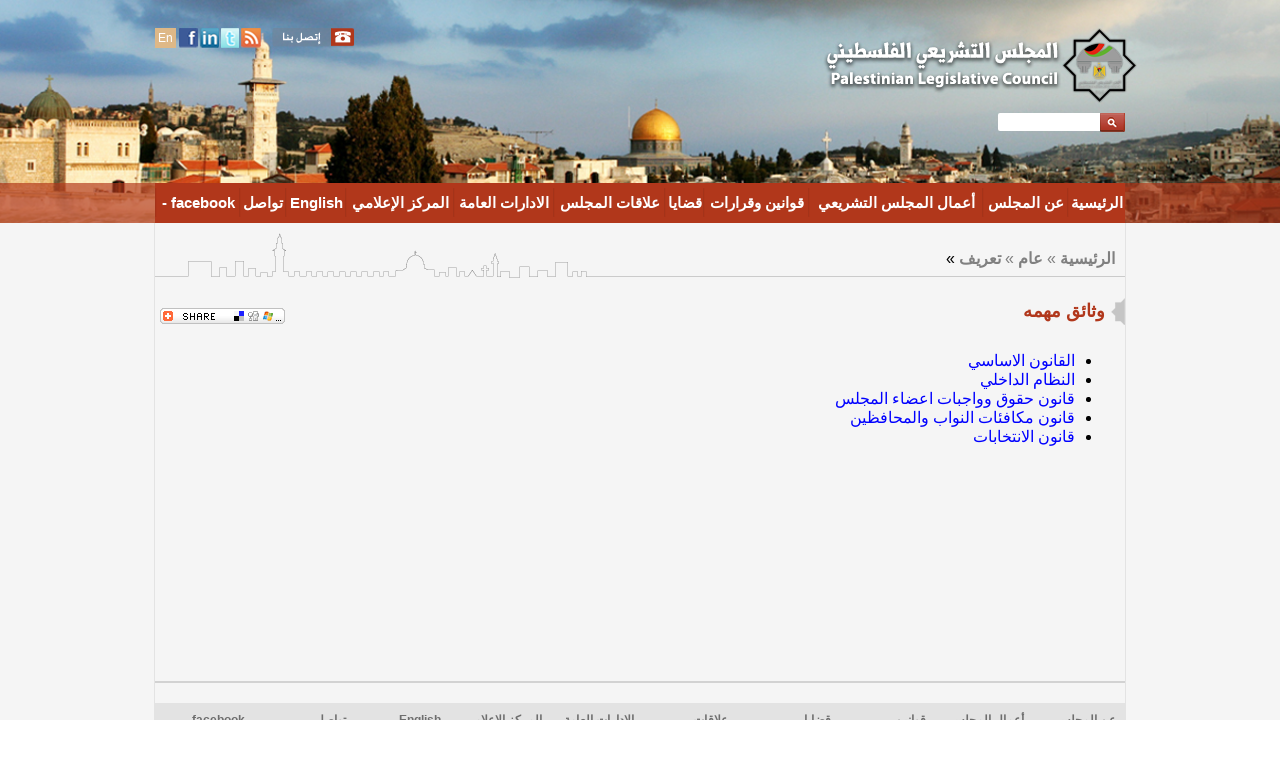

--- FILE ---
content_type: text/html; charset=utf-8
request_url: http://pal-plc.org/plc/ar_page.aspx?id=Y6WqQ6a213192672aY6WqQ6
body_size: 10653
content:


<!DOCTYPE html PUBLIC "-//W3C//DTD XHTML 1.0 Transitional//EN" "http://www.w3.org/TR/xhtml1/DTD/xhtml1-transitional.dtd">



<html xmlns="http://www.w3.org/1999/xhtml">
<head><link rel="stylesheet" type="text/css" href="css/fancy-arabic-font.css" /><link rel="Stylesheet" href="css/astyle.css" type="text/css" /><link rel="SHORTCUT ICON" href="images/favorite.ico" /><link rel="stylesheet" href="css/slider.css" />
	<script type="text/javascript" src="http://ajax.googleapis.com/ajax/libs/jquery/1.3/jquery.min.js"></script>
	<script type="text/javascript" src="js/jquery.featureList-1.0.0.js"></script>
	<script language="javascript" type="text/javascript">
		$(document).ready(function() {

			$.featureList(
				$("#tabs li a"),
				$("#output li"), {
					start_item	:	1
				}
			);
		});
	</script>
	<script language="javascript" type="text/javascript">
	    $(window).load(function() {
	        $('#tab1').removeClass('tab').addClass('a_tab');
	        $('#tab1__').show();

	        $('#tab5').removeClass('tab1').addClass('a_tab1');
	        $('#tab5__').show();
	    });
	</script>
	<script language="javascript" type="text/javascript">
	    $(document).ready(function() {
	        $(".tab").click(function() {
	            $('.a_tab').removeClass('a_tab').addClass('tab');
	            $("#tab1").css('z-index', 4);
	            $("#tab2").css('z-index', 3);
	            $("#tab3").css('z-index', 2);
	            $("#tab4").css('z-index', 1);
	            
	            $(this).css('z-index', 3000);
	            $(this).removeClass('tab').addClass('a_tab');
	            $(".div_").hide();
	            $("#" + this.id + "__").show();
	        });
	    });
	</script>
	<script language="javascript" type="text/javascript">
	    $(document).ready(function() {
	        $(".tab1").click(function() {
	            $('.a_tab1').removeClass('a_tab1').addClass('tab1');
	            $("#tab5").css('z-index', 4);
	            $("#tab6").css('z-index', 3);
	            $("#tab7").css('z-index', 2);
	            $("#tab8").css('z-index', 1);
	            
	            $(this).css('z-index', 3000);
	            $(this).removeClass('tab1').addClass('a_tab1');
	            $(".div__").hide();
	            $("#" + this.id + "__").show();
	        });
	    });
	</script>
	
	<script language="javascript" type="text/javascript">
	    $(document).ready(function() {
	        $(".menu_td").hover(
	        function() {
	        $("#_" + this.id).show();
	        }, function() {
	            $("#_" + this.id).hide();
	        });
	    });
	</script>
	
	<script language="javascript" type="text/javascript">
	    $(document).ready(function() {
	        $(".menu_td_td").hover(
	        function() {
	            $("#_" + this.id).show();
	        }, function() {
	            $("#_" + this.id).hide();
	        });
	    });
	</script>
	
	<script language="javascript" type="text/javascript">
	    $(document).ready(function() {
	        $(".menu_td_td_td").hover(
	        function() {
	            $("#__" + this.id).show();
	        }, function() {
	            $("#__" + this.id).hide();
	        });
	    });
	</script>
    
    <title>وثائق مهمه</title>
    <script language="javascript" type="text/javascript">
        $(document).ready(function() {
            $('.paging li').click(function() {
                $(".paging_div").hide();
                $("#d" + this.id).show();
                $('.paging li').css('background', '#ddd');
                $('.paging li').css('color', '#000');
                $(this).css('background', '#b1371b');
                $(this).css('color', '#fff');
            });
        });
</script>
<title>

</title></head>
<body style="direction:rtl;">
<form method="post" action="./ar_page.aspx?id=Y6WqQ6a213192672aY6WqQ6" id="form1">
<div class="aspNetHidden">
<input type="hidden" name="__VIEWSTATE" id="__VIEWSTATE" value="/wEPDwULLTE5MDk2NzQzMzBkGAEFHl9fQ29udHJvbHNSZXF1aXJlUG9zdEJhY2tLZXlfXxYBBRJjdGwwMCRJbWFnZUJ1dHRvbjEB9P1rLPYRkvRmZBVIReK36TCfUkH/cwM83vvO3/uR6A==" />
</div>

<div class="aspNetHidden">

	<input type="hidden" name="__VIEWSTATEGENERATOR" id="__VIEWSTATEGENERATOR" value="DE739883" />
	<input type="hidden" name="__EVENTVALIDATION" id="__EVENTVALIDATION" value="/wEdAANTtf2UkZ6dcrpnSMtThx72D4zZrxX92uOlyIx1SyGTQq9S5EB8MvMvEr2bCY19cFmbIzZ+/WI5Xj67wkyRRLUY817wEQIPzixCIakKgpYT6w==" />
</div>
<div style="width:100%;">
<table cellpadding="0" cellspacing="0" border="0" width="100%">

<!-- Top Side -->
    <tr><td style="height:223px" valign="top">
    <div style="position:relative;">
        <div style="position:absolute;width:100%;height:223px;z-index:-1;">
            <img src="images/top.jpg" alt="top" width="100%" height="223" />
        </div>
        <div  style="position:absolute;width:100%;height:223px;z-index:1;">
        <table cellpadding="0" cellspacing="0" border="0" width="100%">
        <tr><td align="center">
            <table cellpadding="0" cellspacing="0" border="0" width="100%" style="height: 223px;">
            <!-- Top 1-->
                <tr><td style="padding-top:19px;" align="center">
                <table cellpadding="0" cellspacing="0" width="970">
                <tr>
                
                <td align="right" width="50%">
                <div style="right:-12px;position:relative;">
                    <a href="index.aspx"><img src="images/logo.png"  border="0" alt="" align="right" /></a>
                </div>
                </td>
                <td align="left" width="50%" valign="top">
                    <table cellpadding="0" cellspacing="0" width="200">
                        <tr>
                        <td><a href="contact_us.aspx"><img src="images/cont.png" alt="" border="0" /></a></td>
                        <td align="left"><a href=""><img src="images/rss.png" alt="" border="0" /></a></td>
                        <td align="left"><a href=""><img src="images/t.png" alt="" border="0" /></a></td>
                        <td align="left"><a href=""><img src="images/in.png" alt="" border="0" /></a></td>
                        <td align="left"><a target="_blank" href="https://www.facebook.com/pal.plc/"><img src="images/f.png" alt="" border="0" /></a></td>
                        <td align="left"><a style="color: #fff;background: burlywood;padding: 3px;font-size: 12px;" href="english.aspx">En</a></td>
                        </tr>
                    </table>
                </td>
                </tr>
                </table>
                </td></tr>
            <!-- Logo -->
                <tr><td align="right" valign="top" style="height:70px;">
                    <div style="position:relative;width:970px;margin:0 auto;">
                    <table cellpadding="0" cellspacing="0" width="250">
                        <tr>
                        <td align="right">
                        <table cellpadding="0" cellspacing="0">
                        <tr>
                        <td valign="top">
                            <input type="image" name="ctl00$ImageButton1" id="ImageButton1" src="images/search.png" />
                        </td>
                        <td valign="top">
                            <input name="ctl00$search" type="text" id="search" class="search" />
                        </td>
                        </tr>
                        </table>
                        </td>
                        </tr>
                    </table>
                    </div>
                </td></tr>
            <!-- Main Menu -->
                <tr><td valign="bottom" style="background:url('images/bk.png');height:40px;">
                <div style="background:#b1371b;height:40px;width:970px;margin:0 auto;" >
                <table cellpadding="0" cellspacing="0" border="0" width="100%" height="40" class="menu">
                    <tr>                                         
                        <td id='menu_1' class='menu_td'><a href='index.aspx'>الرئيسية</a></td><td width='1'><img src='images/split.png' alt='' /></td><td id='menu_13' class='menu_td'><div style='position:relative;top: 29px;float:right;z-index: 99;width:100%;display:none;' id='_menu_13'><div style='position:absolute;min-width: 100%;background:#f6f6f6;z-index: 99;border:1px solid #e3e3e3;border-top:0px;'><table cellpadding='0' cellspacing='0' border='0' width='100%' class='menu_a'><tr><td id='menu_118' class='menu_td_td' nowrap=''><div style='position:relative;top: -6px;z-index: 99;display:none;width: 0px;float: left;left:-2px' id='_menu_118'><div style='position:absolute;background:#f6f6f6;z-index: 99;border:1px solid #e3e3e3;border-top:0px;'><table cellpadding='0' cellspacing='0' border='0' width='100%' class='menu_a' ><tr><td id='menu_19' class='menu_td_td_td' nowrap=''><a href='#'>تاريخ </a><div style='position:relative;top: -6px;z-index: 99;display:none;width: 0px;float: left;left:-2px' id='__menu_19'><div style='position:absolute;background:#f6f6f6;z-index: 99;border:1px solid #e3e3e3;border-top:0px;'><table cellpadding='0' cellspacing='0' border='0' width='100%' class='menu_b' ><tr><td nowrap=''><a href='ar_page.aspx?id=YhFJf5a61863945aYhFJf5'> قبل 1996</a></td></tr><tr><td nowrap=''><a href='ar_page.aspx?id=w2GChUa140859444aw2GChU'>المجلس الثاني </a></td></tr><tr><td nowrap=''><a href='ar_page.aspx?id=oTDukEa141811197aoTDukE'>المجلس الاول </a></td></tr></table></div></div></td></tr><tr><td id='menu_15' class='menu_td_td_td' nowrap=''><a href='#'>المجلس في ارقام (بيانات)</a><div style='position:relative;top: -6px;z-index: 99;display:none;width: 0px;float: left;left:-2px' id='__menu_15'><div style='position:absolute;background:#f6f6f6;z-index: 99;border:1px solid #e3e3e3;border-top:0px;'><table cellpadding='0' cellspacing='0' border='0' width='100%' class='menu_b' ><tr><td nowrap=''><a href='ar_page.aspx?id=2MDmWha150376974a2MDmWh'>الأعضاء</a></td></tr><tr><td nowrap=''><a href='ar_page.aspx?id=LwcPTda151328727aLwcPTd'>الكتل البرلمانية</a></td></tr><tr><td nowrap=''><a href='ar_page.aspx?id=Kwekusa152280480aKwekus'>التمثيل البرلماني وفق النوع الاجتماعي   </a></td></tr></table></div></div></td></tr><tr><td id='menu_18' class='menu_td_td_td' nowrap=''><a href='#'>وثائق مهمه</a><div style='position:relative;top: -6px;z-index: 99;display:none;width: 0px;float: left;left:-2px' id='__menu_18'><div style='position:absolute;background:#f6f6f6;z-index: 99;border:1px solid #e3e3e3;border-top:0px;'><table cellpadding='0' cellspacing='0' border='0' width='100%' class='menu_b' ><tr><td nowrap=''><a href='ar_page.aspx?id=LL7Jgea96127053aLL7Jge'>القانون الأساسي</a></td></tr><tr><td nowrap=''><a href='ar_page.aspx?id=5Eesv0a97078806a5Eesv0'>النظام الداخلي </a></td></tr><tr><td nowrap=''><a href='userfilesfile%D9%82%D8%A7%D9%86%D9%88%D9%86%20%D9%88%D8%A7%D8%AC%D8%A8%D8%A7%D8%AA%20%D9%88%D8%AD%D9%82%D9%88%D9%82%20%D8%A7%D8%B9%D8%B6%D8%A7%D8%A1%20%D8%A7%D9%84%D9%85%D8%AC%D9%84%D8%B3%20%D8%A7%D9%84%D8%AA%D8%B4%D8%B1%D9%8A%D8%B9%D9%8A%20%D8%B1%D9%82%D9%85%2010%20%D9%84%D8%B3%D9%86%D8%A9%202004%D9%85.pdf'>قانون حقوق و واجبات أعضاء المجلس</a></td></tr><tr><td nowrap=''><a href='userfilesfile%D9%82%D8%A7%D9%86%D9%88%D9%86%20%D9%85%D9%83%D8%A7%D9%81%D8%A7%D8%AA%20%D8%B1%D9%88%D8%A7%D8%AA%D8%A8%20%D8%A7%D8%B9%D8%B6%D8%A7%D8%A1%20%D8%A7%D9%84%D9%85%D8%AC%D9%84%D8%B3%20%D8%A7%D9%84%D8%AA%D8%B4%D8%B1%D9%8A%D8%B9%D9%8A%20%D9%88%D8%A7%D8%B9%D8%B6%D8%A7%D8%A1%20%D8%A7%D9%84%D8%AD%D9%83%D9%88%D9%85%D8%A9%20%D9%88%D8%A7%D9%84%D9%85.pdf'>قانون مكافات النواب والمحافظين </a></td></tr><tr><td nowrap=''><a href='userfilesfile%D9%82%D8%B1%D8%A7%D8%B1%20%D8%A8%D9%82%D8%A7%D9%86%D9%88%D9%86%20%D8%B1%D9%82%D9%85%201%20%D9%84%D8%B3%D9%86%D8%A9%202007%D9%85.pdf'>قانون الانتخابات</a></td></tr></table></div></div></td></tr><tr><td id='menu_97' class='menu_td_td_td' nowrap=''><a href='#'> الية عمل المجلس</a><div style='position:relative;top: -6px;z-index: 99;display:none;width: 0px;float: left;left:-2px' id='__menu_97'><div style='position:absolute;background:#f6f6f6;z-index: 99;border:1px solid #e3e3e3;border-top:0px;'><table cellpadding='0' cellspacing='0' border='0' width='100%' class='menu_b' ><tr><td nowrap=''><a href='userfilesfilelejan.pdf'>ألية عمل اللجان</a></td></tr><tr><td nowrap=''><a href=''>النظام الانتخابي</a></td></tr><tr><td nowrap=''><a href='ar_page.aspx?id=zzvyD4a146569962azzvyD4'>اليه التشريع</a></td></tr></table></div></div></td></tr></table></div></div><a href='#'>تعريف</a></td></tr><tr><td id='menu_14' class='menu_td_td' nowrap=''><div style='position:relative;top: -6px;z-index: 99;display:none;width: 0px;float: left;left:-2px' id='_menu_14'><div style='position:absolute;background:#f6f6f6;z-index: 99;border:1px solid #e3e3e3;border-top:0px;'><table cellpadding='0' cellspacing='0' border='0' width='100%' class='menu_a' ><tr><td id='menu_119' class='menu_td_td_td' nowrap=''><a href='#'>البرلمانية</a><div style='position:relative;top: -6px;z-index: 99;display:none;width: 0px;float: left;left:-2px' id='__menu_119'><div style='position:absolute;background:#f6f6f6;z-index: 99;border:1px solid #e3e3e3;border-top:0px;'><table cellpadding='0' cellspacing='0' border='0' width='100%' class='menu_b' ><tr><td nowrap=''><a href='ar_page.aspx?id=3kKvjia11421036a3kKvji'> رئيس المجلس</a></td></tr><tr><td nowrap=''><a href='ar_page.aspx?id=EDSWOqa153232233aEDSWOq'>نواب الرئيس</a></td></tr><tr><td nowrap=''><a href='ar_page.aspx?id=kutjLCa154183986akutjLC'>أمين سر المجلس</a></td></tr><tr><td nowrap=''><a href='ar_page.aspx?id=YwjKNCa149425221aYwjKNC'>هيئة المكتب</a></td></tr><tr><td nowrap=''><a href='ar_page.aspx?id=OExZLva155135739aOExZLv'>لجنة شؤون المجلس</a></td></tr><tr><td nowrap=''><a href='ar_page.aspx?id=DrL8SUa95175300aDrL8SU'> اللجان </a></td></tr><tr><td nowrap=''><a href='ar_page.aspx?id=rnDED4a59960439arnDED4'>الاعضاء</a></td></tr><tr><td nowrap=''><a href='ar_page.aspx?id=5d9Hzea119920878a5d9Hze'>الجلسات</a></td></tr></table></div></div></td></tr><tr><td id='menu_17' class='menu_td_td_td' nowrap=''><a href='#'>الامانة العامه</a><div style='position:relative;top: -6px;z-index: 99;display:none;width: 0px;float: left;left:-2px' id='__menu_17'><div style='position:absolute;background:#f6f6f6;z-index: 99;border:1px solid #e3e3e3;border-top:0px;'><table cellpadding='0' cellspacing='0' border='0' width='100%' class='menu_b' ><tr><td nowrap=''><a href='#'>الهيكل التنظيمي </a></td></tr><tr><td nowrap=''><a href='ar_page.aspx?id=RpHTzna42828885aRpHTzn'>الامين العام</a></td></tr><tr><td nowrap=''><a href='ar_page.aspx?id=ugenD1a216047931augenD1'>مساعدي الأمين العام</a></td></tr><tr><td nowrap=''><a href='ar_page.aspx?id=CsExDna174170799aCsExDn'>الادارات العامة</a></td></tr><tr><td nowrap=''><a href='ar_page.aspx?id=7R7Uhxa207482154a7R7Uhx'>المكتبة</a></td></tr><tr><td nowrap=''><a href='ar_page.aspx?id=zduk2ta116113866azduk2t'>ديوان الشكاوي</a></td></tr><tr><td nowrap=''><a href='userfilesfilebalancing%20%202013.pdf'>موازنة المجلس </a></td></tr><tr><td nowrap=''><a href='ar_page.aspx?id=MpzN9La201771636aMpzN9L'>مدونة السلوك</a></td></tr></table></div></div></td></tr></table></div></div><a href='#'>بنية المجلس</a></td></tr></table></div></div><a href=''>عن المجلس </a></td><td width='1'><img src='images/split.png' alt='' /></td><td id='menu_2' class='menu_td'><div style='position:relative;top: 29px;float:right;z-index: 99;width:100%;display:none;' id='_menu_2'><div style='position:absolute;min-width: 100%;background:#f6f6f6;z-index: 99;border:1px solid #e3e3e3;border-top:0px;'><table cellpadding='0' cellspacing='0' border='0' width='100%' class='menu_a'><tr><td id='menu_125' class='menu_td_td' nowrap=''><div style='position:relative;top: -6px;z-index: 99;display:none;width: 0px;float: left;left:-2px' id='_menu_125'><div style='position:absolute;background:#f6f6f6;z-index: 99;border:1px solid #e3e3e3;border-top:0px;'><table cellpadding='0' cellspacing='0' border='0' width='100%' class='menu_a' ><tr><td id='menu_190' class='menu_td_td_td' nowrap=''><a href='ar_page.aspx?id=yLCe8Ha175122552ayLCe8H'>المجلس الثاني</a></td></tr><tr><td id='menu_191' class='menu_td_td_td' nowrap=''><a href='ar_page.aspx?id=sCSbeVa176074305asCSbeV'>المجلس الاول</a></td></tr></table></div></div><a href='#'>الجلسات</a></td></tr><tr><td id='menu_124' class='menu_td_td' nowrap=''><div style='position:relative;top: -6px;z-index: 99;display:none;width: 0px;float: left;left:-2px' id='_menu_124'><div style='position:absolute;background:#f6f6f6;z-index: 99;border:1px solid #e3e3e3;border-top:0px;'><table cellpadding='0' cellspacing='0' border='0' width='100%' class='menu_a' ><tr><td id='menu_128' class='menu_td_td_td' nowrap=''><a href='ar_page.aspx?id=3RtT5Ca62815698a3RtT5C'>تقارير</a></td></tr><tr><td id='menu_129' class='menu_td_td_td' nowrap=''><a href='ar_page.aspx?id=dVxDEba35214861adVxDEb'>اجتماعات</a></td></tr><tr><td id='menu_132' class='menu_td_td_td' nowrap=''><a href='ar_page.aspx?id=C0Xemva178929564aC0Xemv'>زيارات</a></td></tr><tr><td id='menu_133' class='menu_td_td_td' nowrap=''><a href='ar_page.aspx?id=3NUwWfa177977811a3NUwWf'>لجان تقصي الحقائق</a></td></tr><tr><td id='menu_134' class='menu_td_td_td' nowrap=''><a href='ar_page.aspx?id=i0fd0La179881317ai0fd0L'>جلسات استماع عامة</a></td></tr></table></div></div><a href='ar_page.aspx?id=QePFdPa34263108aQePFdP'>اللجان</a></td></tr><tr><td id='menu_211' class='menu_td_td' nowrap=''><a href='ar_page.aspx?id=NY3LVGa151328727aNY3LVG'>الكتل البرلمانية</a></td></tr><tr><td id='menu_181' class='menu_td_td' nowrap=''><div style='position:relative;top: -6px;z-index: 99;display:none;width: 0px;float: left;left:-2px' id='_menu_181'><div style='position:absolute;background:#f6f6f6;z-index: 99;border:1px solid #e3e3e3;border-top:0px;'><table cellpadding='0' cellspacing='0' border='0' width='100%' class='menu_a' ><tr><td id='menu_209' class='menu_td_td_td' nowrap=''><a href='ar_page.aspx?id=jhwWFUa177026058ajhwWFU'>مفدمه</a></td></tr><tr><td id='menu_196' class='menu_td_td_td' nowrap=''><a href='userfilesfile%D9%87%D9%8A%D8%A6%D8%A9%20%D9%85%D9%85%D8%AB%D9%84%D9%8A%20%D8%A7%D9%84%D9%83%D8%AA%D9%84%20%D9%88%D8%A7%D9%84%D9%82%D9%88%D8%A7%D8%A6%D9%85%20%D8%A7%D9%84%D8%A8%D8%B1%D9%84%D9%85%D8%A7%D9%86%D9%8A%D8%A9(1).pdf'>هيئة ممثلي الكتل و القوائم البرلمانية</a></td></tr><tr><td id='menu_195' class='menu_td_td_td' nowrap=''><a href='userfilesfile%D8%A7%D9%84%D8%AC%D9%84%D8%B3%D8%A7%D8%AA%D8%A7%D9%84%D8%A7%D8%AC%D8%AA%D9%85%D8%A7%D8%B9%20%D8%A7%D9%84%D8%AF%D9%88%D8%B1%D9%8A%20%D8%A7%D9%84%D8%B9%D8%A7%D9%85.pdf'>الاجتماع الدوري العام</a></td></tr><tr><td id='menu_194' class='menu_td_td_td' nowrap=''><a href='userfilesfile%D9%85%D8%AC%D9%85%D9%88%D8%B9%D8%A7%D8%AA%20%D8%A7%D9%84%D8%B9%D9%85%D9%84(1).pdf'>مجموعات العمل </a></td></tr></table></div></div><a href=''>أعمال المجلس بعد الانقسام</a></td></tr><tr><td id='menu_182' class='menu_td_td' nowrap=''><div style='position:relative;top: -6px;z-index: 99;display:none;width: 0px;float: left;left:-2px' id='_menu_182'><div style='position:absolute;background:#f6f6f6;z-index: 99;border:1px solid #e3e3e3;border-top:0px;'><table cellpadding='0' cellspacing='0' border='0' width='100%' class='menu_a' ><tr><td id='menu_192' class='menu_td_td_td' nowrap=''><a href='#'>دورات الموازنة العامة</a></td></tr><tr><td id='menu_193' class='menu_td_td_td' nowrap=''><a href='#'>الحساب الختامي</a></td></tr></table></div></div><a href=''>اقرار الموازنه العامه</a></td></tr><tr><td id='menu_183' class='menu_td_td' nowrap=''><div style='position:relative;top: -6px;z-index: 99;display:none;width: 0px;float: left;left:-2px' id='_menu_183'><div style='position:absolute;background:#f6f6f6;z-index: 99;border:1px solid #e3e3e3;border-top:0px;'><table cellpadding='0' cellspacing='0' border='0' width='100%' class='menu_a' ><tr><td id='menu_197' class='menu_td_td_td' nowrap=''><a href='ar_page.aspx?id=NmXskza181784823aNmXskz'>المجلس الثاني </a></td></tr><tr><td id='menu_198' class='menu_td_td_td' nowrap=''><a href='ar_page.aspx?id=1eVrMxa182736576a1eVrMx'>المجلس الاول</a></td></tr></table></div></div><a href=''>تقارير سنويه</a></td></tr></table></div></div><a href='#'>أعمال المجلس التشريعي</a></td><td width='1'><img src='images/split.png' alt='' /></td><td id='menu_3' class='menu_td'><div style='position:relative;top: 29px;float:right;z-index: 99;width:100%;display:none;' id='_menu_3'><div style='position:absolute;min-width: 100%;background:#f6f6f6;z-index: 99;border:1px solid #e3e3e3;border-top:0px;'><table cellpadding='0' cellspacing='0' border='0' width='100%' class='menu_a'><tr><td id='menu_26' class='menu_td_td' nowrap=''><a href='ar_page.aspx?id=VeGkJJa72333228aVeGkJJ'>القوانين المقرة</a></td></tr><tr><td id='menu_27' class='menu_td_td' nowrap=''><a href='ar_page.aspx?id=uK1uuca208433907auK1uuc'>مشاريع القوانين قيد الاجراء</a></td></tr><tr><td id='menu_184' class='menu_td_td' nowrap=''><a href='ar_page.aspx?id=HKPQS8a84706017aHKPQS8'>قرارات بقانون رئاسيه</a></td></tr><tr><td id='menu_28' class='menu_td_td' nowrap=''><a href='ar_page.aspx?id=XvnUSFa200819883aXvnUSF'>قرارات</a></td></tr></table></div></div><a href=''>قوانين وقرارات</a></td><td width='1'><img src='images/split.png' alt='' /></td><td id='menu_142' class='menu_td'><div style='position:relative;top: 29px;float:right;z-index: 99;width:100%;display:none;' id='_menu_142'><div style='position:absolute;min-width: 100%;background:#f6f6f6;z-index: 99;border:1px solid #e3e3e3;border-top:0px;'><table cellpadding='0' cellspacing='0' border='0' width='100%' class='menu_a'><tr><td id='menu_22' class='menu_td_td' nowrap=''><a href='ar_page.aspx?id=pqc7Mqa147521715apqc7Mq'>القدس</a></td></tr><tr><td id='menu_23' class='menu_td_td' nowrap=''><a href='ar_page.aspx?id=LnM47ta4758765aLnM47t'>الاجئين </a></td></tr><tr><td id='menu_24' class='menu_td_td' nowrap=''><a href='ar_page.aspx?id=wQ1W9va145618209awQ1W9v'>الاسرى</a></td></tr><tr><td id='menu_231' class='menu_td_td' nowrap=''><a href='ar_page.aspx?id=L9t39ia555823752aL9t39i'>الأراضي والاستيطان</a></td></tr></table></div></div><a href='#'>قضايا</a></td><td width='1'><img src='images/split.png' alt='' /></td><td id='menu_143' class='menu_td'><div style='position:relative;top: 29px;float:right;z-index: 99;width:100%;display:none;' id='_menu_143'><div style='position:absolute;min-width: 100%;background:#f6f6f6;z-index: 99;border:1px solid #e3e3e3;border-top:0px;'><table cellpadding='0' cellspacing='0' border='0' width='100%' class='menu_a'><tr><td id='menu_144' class='menu_td_td' nowrap=''><div style='position:relative;top: -6px;z-index: 99;display:none;width: 0px;float: left;left:-2px' id='_menu_144'><div style='position:absolute;background:#f6f6f6;z-index: 99;border:1px solid #e3e3e3;border-top:0px;'><table cellpadding='0' cellspacing='0' border='0' width='100%' class='menu_a' ><tr><td id='menu_80' class='menu_td_td_td' nowrap=''><a href='ar_page.aspx?id=qUgNSea187495341aqUgNSe'>علاقات ثنائية</a></td></tr><tr><td id='menu_44' class='menu_td_td_td' nowrap=''><a href='ar_page.aspx?id=bWi2yZa188447094abWi2yZ'>اتحادات برلمانية</a></td></tr><tr><td id='menu_47' class='menu_td_td_td' nowrap=''><a href='ar_page.aspx?id=zbgfY8a189398847azbgfY8'>وفود وزيارات</a></td></tr></table></div></div><a href='ar_page.aspx?id=QcgWqBa121824384aQcgWqB'>علاقات خارجية</a></td></tr><tr><td id='menu_145' class='menu_td_td' nowrap=''><div style='position:relative;top: -6px;z-index: 99;display:none;width: 0px;float: left;left:-2px' id='_menu_145'><div style='position:absolute;background:#f6f6f6;z-index: 99;border:1px solid #e3e3e3;border-top:0px;'><table cellpadding='0' cellspacing='0' border='0' width='100%' class='menu_a' ><tr><td id='menu_147' class='menu_td_td_td' nowrap=''><a href='ar_page.aspx?id=jM8Wqna190350600ajM8Wqn'>المؤسسات العامة</a></td></tr><tr><td id='menu_86' class='menu_td_td_td' nowrap=''><a href='ar_page.aspx?id=ohfSPMa191302353aohfSPM'> المجتمع المدني</a></td></tr><tr><td id='menu_148' class='menu_td_td_td' nowrap=''><a href='ar_page.aspx?id=CO9hOqa192254106aCO9hOq'>العلاقه مع الجمهور</a></td></tr></table></div></div><a href='#'>علاقات محلية</a></td></tr></table></div></div><a href='#'>علاقات المجلس</a></td><td width='1'><img src='images/split.png' alt='' /></td><td id='menu_213' class='menu_td'><a href='ar_page.aspx?id=yN5YvEa174170799ayN5YvE'>الادارات العامة</a></td><td width='1'><img src='images/split.png' alt='' /></td><td id='menu_216' class='menu_td'><div style='position:relative;top: 29px;float:right;z-index: 99;width:100%;display:none;' id='_menu_216'><div style='position:absolute;min-width: 100%;background:#f6f6f6;z-index: 99;border:1px solid #e3e3e3;border-top:0px;'><table cellpadding='0' cellspacing='0' border='0' width='100%' class='menu_a'><tr><td id='menu_217' class='menu_td_td' nowrap=''><a href='ar_category.aspx?id=WwMu63a951753aWwMu63'>اخبار</a></td></tr><tr><td id='menu_218' class='menu_td_td' nowrap=''><a href='ar_page.aspx?id=oONMwya330258291aoONMwy'>دائرة الاعلام</a></td></tr><tr><td id='menu_227' class='menu_td_td' nowrap=''><a href='ar_page.aspx?id=jtZhs1a197012871ajtZhs1'>اذونات للاعلاميين البرلمانيين</a></td></tr><tr><td id='menu_220' class='menu_td_td' nowrap=''><a href='ar_page.aspx?id=10fjffa194157612a10fjff'>صور</a></td></tr><tr><td id='menu_223' class='menu_td_td' nowrap=''><a href='video.aspx'>فيديو</a></td></tr><tr><td id='menu_226' class='menu_td_td' nowrap=''><a href='ar_page.aspx?id=yVXo0qa198916377ayVXo0q'>بيانات وتصريحات صحفية</a></td></tr><tr><td id='menu_222' class='menu_td_td' nowrap=''><a href='ar_page.aspx?id=ss2f6ja197964624ass2f6j'>اصدارات عربية واجنبية</a></td></tr></table></div></div><a href=''>المركز الإعلامي</a></td><td width='1'><img src='images/split.png' alt='' /></td><td id='menu_215' class='menu_td'><a href='english.aspx'>English</a></td><td width='1'><img src='images/split.png' alt='' /></td><td id='menu_151' class='menu_td'><div style='position:relative;top: 29px;float:right;z-index: 99;width:100%;display:none;' id='_menu_151'><div style='position:absolute;min-width: 100%;background:#f6f6f6;z-index: 99;border:1px solid #e3e3e3;border-top:0px;'><table cellpadding='0' cellspacing='0' border='0' width='100%' class='menu_a'><tr><td id='menu_152' class='menu_td_td' nowrap=''><a href='#'>عناوين المجلس</a></td></tr><tr><td id='menu_153' class='menu_td_td' nowrap=''><a href='ar_page.aspx?id=6RorBha374990682a6RorBh'>صفحات التواصل</a></td></tr><tr><td id='menu_154' class='menu_td_td' nowrap=''><a href='#'>قضايا قيد النقاش</a></td></tr><tr><td id='menu_187' class='menu_td_td' nowrap=''><a href=''>تفاعل معنا</a></td></tr><tr><td id='menu_30' class='menu_td_td' nowrap=''><div style='position:relative;top: -6px;z-index: 99;display:none;width: 0px;float: left;left:-2px' id='_menu_30'><div style='position:absolute;background:#f6f6f6;z-index: 99;border:1px solid #e3e3e3;border-top:0px;'><table cellpadding='0' cellspacing='0' border='0' width='100%' class='menu_a' ><tr><td id='menu_199' class='menu_td_td_td' nowrap=''><a href='#'>اسال رئيس المجلس</a></td></tr><tr><td id='menu_200' class='menu_td_td_td' nowrap=''><a href='#'>اسال PLCMPS</a></td></tr><tr><td id='menu_101' class='menu_td_td_td' nowrap=''><a href='#'>مبادارات ، التماسات واقتراحات</a></td></tr></table></div></div><a href='#'>إسأل</a></td></tr><tr><td id='menu_31' class='menu_td_td' nowrap=''><div style='position:relative;top: -6px;z-index: 99;display:none;width: 0px;float: left;left:-2px' id='_menu_31'><div style='position:absolute;background:#f6f6f6;z-index: 99;border:1px solid #e3e3e3;border-top:0px;'><table cellpadding='0' cellspacing='0' border='0' width='100%' class='menu_a' ><tr><td id='menu_102' class='menu_td_td_td' nowrap=''><a href='#'>عن المجلس التشريعي </a></td></tr><tr><td id='menu_104' class='menu_td_td_td' nowrap=''><a href='#'>مواعيد زيارات المجلس </a></td></tr><tr><td id='menu_107' class='menu_td_td_td' nowrap=''><a href='#'>اسئلة و اجوبه</a></td></tr><tr><td id='menu_208' class='menu_td_td_td' nowrap=''><a href='#'>اقتراح اليوم المفتوح</a></td></tr><tr><td id='menu_207' class='menu_td_td_td' nowrap=''><a href='#'>شباب و أطفال</a></td></tr></table></div></div><a href='#'>معلومات توعية </a></td></tr><tr><td id='menu_109' class='menu_td_td' nowrap=''><a href='#'>مكاتب </a></td></tr><tr><td id='menu_110' class='menu_td_td' nowrap=''><a href='#'>مصطلحات و مفاهيم</a></td></tr><tr><td id='menu_188' class='menu_td_td' nowrap=''><a href=''>أهم المراجع و المفاهيم</a></td></tr><tr><td id='menu_34' class='menu_td_td' nowrap=''><div style='position:relative;top: -6px;z-index: 99;display:none;width: 0px;float: left;left:-2px' id='_menu_34'><div style='position:absolute;background:#f6f6f6;z-index: 99;border:1px solid #e3e3e3;border-top:0px;'><table cellpadding='0' cellspacing='0' border='0' width='100%' class='menu_a' ><tr><td id='menu_202' class='menu_td_td_td' nowrap=''><a href='ar_page.aspx?id=nDsEgRa185591835anDsEgR'>فرص عمل حاليه</a></td></tr><tr><td id='menu_203' class='menu_td_td_td' nowrap=''><a href='ar_page.aspx?id=41HTeYa184640082a41HTeY'>تطوع</a></td></tr><tr><td id='menu_204' class='menu_td_td_td' nowrap=''><a href='ar_page.aspx?id=69HUJta183688329a69HUJt'>تدريب</a></td></tr></table></div></div><a href='#'>وظائف</a></td></tr></table></div></div><a href='ar_page.aspx?id=091mQUa374038929a091mQU'>تواصل</a></td><td width='1'><img src='images/split.png' alt='' /></td><td id='menu_230' class='menu_td'><a href='https://www.facebook.com/pal.plc/'>facebook - </a></td><td width='1'><img src='images/split.png' alt='' /></td>
                    </tr>
                </table>
                </div>
                </td></tr>
            </table>
        </td></tr>
        </table>
            
        </div>
    </div>   
    </td></tr>
<!-- End-Top -->

<!-- Content -->
    <tr><td align="center" style="background: #f5f5f5;">
    

<table cellpadding="0" cellspacing="0" border="0" width="970" style="border-right: 1px solid #e3e3e3;border-left: 1px solid #e3e3e3;">
<tr><td style="padding-top:10px;">
<table cellpadding="0" cellspacing="0" border="0" width="100%">


<tr><td style="background: url(images/borders.png) no-repeat;height:45px;padding-bottom: 10px;" valign="bottom">
<table cellspacing="0" cellpadding="0" border="0" style="position: relative;top: -10px;right: 10px;">
<tr valign="bottom"><td align="right" valign="bottom">
<a href="index.aspx" class="stext"> الرئيسية  </a> <font style="color:#808080;">&raquo;</font>
<a href="ar_category.aspx?id=yMimcva10469283ayMimcv" class="stext">عام</a>  <font style='color:#808080;'>&raquo;</font> <a href=" ar_page.aspx?id=yMimcva209385660ayMimcv" class="stext">تعريف</a> &raquo; 
</td></tr></table>
</td>
</tr>

<tr><td>

</td></tr>


<tr><td colspan="2" style="padding-top:10px;">
<table cellpadding="0"  cellspacing="0" border="0" width="970">
<tr>
<td width="20px"><img src="images/point.png" /></td>
<td><font class="title">وثائق مهمه</font></td>
<td width="100">
<div align="left" style="float:left;width:120px;padding-top:10px;padding-left:10px;" >
<a href="#" onmouseover="return addthis_open(this, '', '[URL]', '[TITLE]')" onmouseout="addthis_close()" onclick="return addthis_sendto()">
<img src="images/share.gif" width="125" height="16" alt="Bookmark and Share This Page" style="border:0"/></a>
<script type="text/javascript" src="scripts/share.js"></script>
</div>
</td>
</tr>
</table> 

<div class="text2" style="padding:10px;min-height: 300px;"><div><ul>
    <li><a href="/ar_page.aspx?id=tzrgkxa96127053atzrgkx"> القانون الاساسي</a></li>
    <li><a href="/ar_page.aspx?id=nOhhYxa97078806anOhhYx">النظام الداخلي</a></li>
    <li><a href="userfiles/file/%D9%82%D8%A7%D9%86%D9%88%D9%86%20%D9%88%D8%A7%D8%AC%D8%A8%D8%A7%D8%AA%20%D9%88%D8%AD%D9%82%D9%88%D9%82%20%D8%A7%D8%B9%D8%B6%D8%A7%D8%A1%20%D8%A7%D9%84%D9%85%D8%AC%D9%84%D8%B3%20%D8%A7%D9%84%D8%AA%D8%B4%D8%B1%D9%8A%D8%B9%D9%8A%20%D8%B1%D9%82%D9%85%2010%20%D9%84%D8%B3%D9%86%D8%A9%202004%D9%85.pdf" target="_blank">قانون حقوق وواجبات اعضاء المجلس</a></li>
    <li><a href="userfiles/file/%D9%82%D8%A7%D9%86%D9%88%D9%86%20%D9%85%D9%83%D8%A7%D9%81%D8%A7%D8%AA%20%D8%B1%D9%88%D8%A7%D8%AA%D8%A8%20%D8%A7%D8%B9%D8%B6%D8%A7%D8%A1%20%D8%A7%D9%84%D9%85%D8%AC%D9%84%D8%B3%20%D8%A7%D9%84%D8%AA%D8%B4%D8%B1%D9%8A%D8%B9%D9%8A%20%D9%88%D8%A7%D8%B9%D8%B6%D8%A7%D8%A1%20%D8%A7%D9%84%D8%AD%D9%83%D9%88%D9%85%D8%A9%20%D9%88%D8%A7%D9%84%D9%85.pdf" target="_blank">قانون مكافئات النواب والمحافظين</a></li>
    <li><a href="userfiles/file/%D9%82%D8%B1%D8%A7%D8%B1%20%D8%A8%D9%82%D8%A7%D9%86%D9%88%D9%86%20%D8%B1%D9%82%D9%85%201%20%D9%84%D8%B3%D9%86%D8%A9%202007%D9%85.pdf" target="_blank">قانون الانتخابات</a></li>
</ul></div></div>
<p></p>
</td></tr>


</table>

</td></tr>

<tr><td>
<div style="margin-top:20px;margin-bottom:20px;border:1px solid #d2d2d2"></div>
</td></tr>
</table>


    </td></tr>
<!-- End-Top -->

<!-- Footer -->
    <tr><td style="height:220px;background:#f5f5f5;">
    <table cellpadding="0" cellspacing="0" border="0" width="100%">
    <tr><td align="center" style="background: url('images/bottom_bk.png') bottom repeat-x;">
    <table cellpadding="0" cellspacing="0" border="0" style="background:#e3e3e3;height:170px;width:972px;">
    <tr><td class="footer" align="center" valign="top">
    <table cellpadding="0" cellspacing="0" border="0" width="100%">
    <tr>
        <td valign='top'><table cellpadding='0' cellspacing='0' border='0'><tr><td style='text-align:right;border-bottom:1px dotted #6e6e6e;height:20px;' valign='top' align='right'><a href='' style='font-size:12px;font-weight: bold;'>عن المجلس </a></td></tr><tr><td valign='top'><a href='#'>تعريف</a></td></tr><tr><td valign='top'><a href='#'>بنية المجلس</a></td></tr></table></td><td valign='top'><table cellpadding='0' cellspacing='0' border='0'><tr><td style='text-align:right;border-bottom:1px dotted #6e6e6e;height:20px;' valign='top' align='right'><a href='#' style='font-size:12px;font-weight: bold;'>أعمال المجلس التشريعي</a></td></tr><tr><td valign='top'><a href='#'>الجلسات</a></td></tr><tr><td valign='top'><a href='ar_page.aspx?id=QePFdPa34263108aQePFdP'>اللجان</a></td></tr><tr><td valign='top'><a href='ar_page.aspx?id=NY3LVGa151328727aNY3LVG'>الكتل البرلمانية</a></td></tr><tr><td valign='top'><a href=''>أعمال المجلس بعد الانقسام</a></td></tr><tr><td valign='top'><a href=''>اقرار الموازنه العامه</a></td></tr><tr><td valign='top'><a href=''>تقارير سنويه</a></td></tr></table></td><td valign='top'><table cellpadding='0' cellspacing='0' border='0'><tr><td style='text-align:right;border-bottom:1px dotted #6e6e6e;height:20px;' valign='top' align='right'><a href='' style='font-size:12px;font-weight: bold;'>قوانين وقرارات</a></td></tr><tr><td valign='top'><a href='ar_page.aspx?id=VeGkJJa72333228aVeGkJJ'>القوانين المقرة</a></td></tr><tr><td valign='top'><a href='ar_page.aspx?id=uK1uuca208433907auK1uuc'>مشاريع القوانين قيد الاجراء</a></td></tr><tr><td valign='top'><a href='ar_page.aspx?id=HKPQS8a84706017aHKPQS8'>قرارات بقانون رئاسيه</a></td></tr><tr><td valign='top'><a href='ar_page.aspx?id=XvnUSFa200819883aXvnUSF'>قرارات</a></td></tr></table></td><td valign='top'><table cellpadding='0' cellspacing='0' border='0'><tr><td style='text-align:right;border-bottom:1px dotted #6e6e6e;height:20px;' valign='top' align='right'><a href='#' style='font-size:12px;font-weight: bold;'>قضايا</a></td></tr><tr><td valign='top'><a href='ar_page.aspx?id=pqc7Mqa147521715apqc7Mq'>القدس</a></td></tr><tr><td valign='top'><a href='ar_page.aspx?id=LnM47ta4758765aLnM47t'>الاجئين </a></td></tr><tr><td valign='top'><a href='ar_page.aspx?id=wQ1W9va145618209awQ1W9v'>الاسرى</a></td></tr><tr><td valign='top'><a href='ar_page.aspx?id=L9t39ia555823752aL9t39i'>الأراضي والاستيطان</a></td></tr></table></td><td valign='top'><table cellpadding='0' cellspacing='0' border='0'><tr><td style='text-align:right;border-bottom:1px dotted #6e6e6e;height:20px;' valign='top' align='right'><a href='#' style='font-size:12px;font-weight: bold;'>علاقات المجلس</a></td></tr><tr><td valign='top'><a href='ar_page.aspx?id=QcgWqBa121824384aQcgWqB'>علاقات خارجية</a></td></tr><tr><td valign='top'><a href='#'>علاقات محلية</a></td></tr></table></td><td valign='top'><table cellpadding='0' cellspacing='0' border='0'><tr><td style='text-align:right;border-bottom:1px dotted #6e6e6e;height:20px;' valign='top' align='right'><a href='ar_page.aspx?id=yN5YvEa174170799ayN5YvE' style='font-size:12px;font-weight: bold;'>الادارات العامة</a></td></tr><tr><td></td></tr></table></td><td valign='top'><table cellpadding='0' cellspacing='0' border='0'><tr><td style='text-align:right;border-bottom:1px dotted #6e6e6e;height:20px;' valign='top' align='right'><a href='' style='font-size:12px;font-weight: bold;'>المركز الإعلامي</a></td></tr><tr><td valign='top'><a href='ar_category.aspx?id=WwMu63a951753aWwMu63'>اخبار</a></td></tr><tr><td valign='top'><a href='ar_page.aspx?id=oONMwya330258291aoONMwy'>دائرة الاعلام</a></td></tr><tr><td valign='top'><a href='ar_page.aspx?id=jtZhs1a197012871ajtZhs1'>اذونات للاعلاميين البرلمانيين</a></td></tr><tr><td valign='top'><a href='ar_page.aspx?id=10fjffa194157612a10fjff'>صور</a></td></tr><tr><td valign='top'><a href='video.aspx'>فيديو</a></td></tr><tr><td valign='top'><a href='ar_page.aspx?id=yVXo0qa198916377ayVXo0q'>بيانات وتصريحات صحفية</a></td></tr><tr><td valign='top'><a href='ar_page.aspx?id=ss2f6ja197964624ass2f6j'>اصدارات عربية واجنبية</a></td></tr></table></td><td valign='top'><table cellpadding='0' cellspacing='0' border='0'><tr><td style='text-align:right;border-bottom:1px dotted #6e6e6e;height:20px;' valign='top' align='right'><a href='english.aspx' style='font-size:12px;font-weight: bold;'>English</a></td></tr><tr><td></td></tr></table></td><td valign='top'><table cellpadding='0' cellspacing='0' border='0'><tr><td style='text-align:right;border-bottom:1px dotted #6e6e6e;height:20px;' valign='top' align='right'><a href='ar_page.aspx?id=091mQUa374038929a091mQU' style='font-size:12px;font-weight: bold;'>تواصل</a></td></tr><tr><td valign='top'><a href='#'>عناوين المجلس</a></td></tr><tr><td valign='top'><a href='ar_page.aspx?id=6RorBha374990682a6RorBh'>صفحات التواصل</a></td></tr><tr><td valign='top'><a href='#'>قضايا قيد النقاش</a></td></tr><tr><td valign='top'><a href=''>تفاعل معنا</a></td></tr><tr><td valign='top'><a href='#'>إسأل</a></td></tr><tr><td valign='top'><a href='#'>معلومات توعية </a></td></tr><tr><td valign='top'><a href='#'>مكاتب </a></td></tr><tr><td valign='top'><a href='#'>مصطلحات و مفاهيم</a></td></tr><tr><td valign='top'><a href=''>أهم المراجع و المفاهيم</a></td></tr><tr><td valign='top'><a href='#'>وظائف</a></td></tr></table></td><td valign='top'><table cellpadding='0' cellspacing='0' border='0'><tr><td style='text-align:right;border-bottom:1px dotted #6e6e6e;height:20px;' valign='top' align='right'><a href='https://www.facebook.com/pal.plc/' style='font-size:12px;font-weight: bold;'>facebook - </a></td></tr><tr><td></td></tr></table></td>
    </tr>
    </table>
    </td></tr>
    </table>
    </td></tr>
    <tr><td style="background:#b1371b;height:55px;width:100%;" align="center">
    <table cellpadding="0" cellspacing="0" border="0" width="970">
    <tr>
    
    <td style="color:#fff;font-size:12px;">
    2025 جميع الحقوق مطبوعة لدى المجلس التشريعي الفلسطيني, رام الله - المصيون, هاتف :2984743 , www.pal-plc.org
    </td>
    <td align="left">
    <table>
    <tr>
    <td><a href="http://www.intertech.ps" target="_blank" style="color:#fff;font-size:12px;"><img src="images/intertech.png" alt="" title="تصميم شركة InterTech" border="0" /></a></td>
    </tr>
    </table>
    </td>
    </tr>
    </table>
    </td></tr>
    </table>
    </td></tr>
<!-- End-Top -->

</table>
</div>
</form>
</body>
</html>

--- FILE ---
content_type: text/css
request_url: http://pal-plc.org/plc/css/fancy-arabic-font.css
body_size: 302
content:
@font-face
{
font-family:"HelveticaNeue";src:url(" HelveticaNeue/HelveticaNeueW23forSKY-Reg.eot");
src:url(" HelveticaNeue/HelveticaNeueW23forSKY-Reg.eot?#iefix") format("embedded-opentype"),url(" HelveticaNeue/HelveticaNeueW23forSKY-Reg.woff") format("woff"),url(" HelveticaNeue/HelveticaNeueW23forSKY-Reg.ttf") format("truetype"),url(" HelveticaNeue/HelveticaNeueW23forSKY-Reg.svg#HelveticaNeueLTArabic55Roman") format("svg");
font-weight:normal;
font-style:normal;
}

--- FILE ---
content_type: text/css
request_url: http://pal-plc.org/plc/css/astyle.css
body_size: 1359
content:
body 
{
    border:0px;
    margin:0px;
    font-family:'arial';
    text-align:right;
}
.search
{
margin: 0px;
padding: 0px;
height: 18px;
width: 102px;
border: 0px;
border-radius: 2px;
border-top-right-radius: 0;
border-bottom-right-radius: 0;
}
a
{
    color:blue;
    text-decoration:none;
}
a:hover
{
    text-decoration:underline;
}
.head h3 a
{
    color:#d84422;
    text-align:right;
    font-size:19px;
}
.head a
{
    color:#696969;
    font-size:18px;
    text-decoration:none;
	font-family:traditional arabic;
	font-weight:bold;
	line-height:130%;
    text-align:right;
}
.sum
{
    color:#696969;
    font-size:18px;
    text-decoration:none;
	font-family:traditional arabic;
	font-weight:bold;
	line-height:130%;
    text-align:right;
}
.links{
color: #d84422;
text-align: right;
font-size: 15px;
font-weight:bold;
}
.box img
{
    padding:5px;
    padding-right: 0px;
}
.a_tab1
{
    background:url('../images/a_tab.png')  right center no-repeat;
    height:23px;
    width:115px;
    position:absolute;
    color:#fff;
    font-weight: bold;
    font-size: 14px;
    text-align:center;
    top:-29px;
    height:30px;
}

.a_tab
{
    background:url('../images/a_tab.png')  right center no-repeat;
    height:23px;
    width:115px;
    position:absolute;
    color:#fff;
    font-weight: bold;
    font-size: 14px;
    text-align:center;
    top:-29px;
    height:30px;
}
.tab
{
    background:url('../images/tab.png') right center no-repeat;
    height:23px;
    width:115px;
    position:absolute;
    color:#fff;
    cursor:pointer;
    font-weight: bold;
    font-size: 14px;
    text-align:center;
    top:-29px;
    height:30px;
}
.tab1
{
    background:url('../images/tab.png') right center no-repeat;
    height:23px;
    width:115px;
    position:absolute;
    color:#fff;
    cursor:pointer;
    font-weight: bold;
    font-size: 14px;
    text-align:center;
    top:-29px;
    height:30px;
}
.tab1 p
{
    padding:8px;
    padding-left: 18px;
    margin:0px;
}
.tab p
{
    padding:8px;
    padding-left: 18px;
    margin:0px;
}
.a_tab p
{
    padding:8px;
    padding-left: 18px;
    margin:0px;
}
.a_tab1 p
{
    padding:8px;
    padding-left: 18px;
    margin:0px;
}
span
{
    text-align:right
}
.footer h3
{
    color:#6e6e6e;
    font-size:15px;
    font-weight:normal;
}
.footer a
{
    color:#6e6e6e;
    font-size:12px;
    text-decoration:none;
    text-align:right;
}
.footer a:hover
{
    text-decoration:underline;
    text-align:right;
}
.footer td
{
    text-align:right;
    padding: 5px;
    width: 131px;
}
.menu
{
    text-align:center;
}
.menu a
{
    color:#fff;
    text-decoration:none;
    font-weight:bold;
    font-size:15px;
}
.menu a:hover
{
	color:#E2E2E2;
    text-decoration:none;
}
.menu_a a {
text-decoration: none;
color: #B1371B;
font-weight: bold;
font-family: times new roman;
font-size: 16px;
}
.menu_a a:hover{color:#B1371B;text-decoration:none;}
.menu_a td
{
    height:30px;
    border-top:1px solid #e3e3e3;
    text-align:right;
    padding-right:10px;
    padding-left: 10px;
}
.nextprev a
{
    
    text-decoration:none;
}
.nextprev 
{
    direction:ltr;
    border-color: #ececec;
}
.nextprev td,th
{
border-color: #ececec;
}
.paging
{
    list-style: none;
float: right;
padding: 0px;
margin: 0px;
padding-right: 10px;
}
.paging li
{
    cursor:pointer;
    float:right;
    padding:10px;
    background:#ddd;
}
.title
{
    color:#b1371b;
    font-weight:bold;
    font-size:18px;
}
.stext
{
    color:#808080;
    font-weight:bold;
    text-decoration:none;
}
.stext:hover
{
    text-decoration:underline;
}
.title2
{
    color: #b1371b;
    text-decoration:none;
    font-weight:bold;
}


/* Start Paging Style  */
.paging
{
    list-style:none;
}
.paging li
{
    cursor:pointer;
    float:right;
    padding:10px;
    background:#ddd;
}
.fx_td{
border-radius:5px;
-moz-border-radius:5px;
background-color:#E4E4E4;
font-family:verdana;
font-size:11px;
font-weight:bold;
color:#5D5D5D;
padding-right:3px;
padding-left:3px;
}
.pg_link{
font-family:tahoma;
font-size:11px;
font-weight:bold;
color:#5D5D5D;
text-decoration:none;
}

.pg_click{
font-family:tahoma;
font-size:11px;
font-weight:bold;
color:#FFFFFF;
text-decoration:none;
}
.pg_td {
border-radius: 5px;
-moz-border-radius: 5px;
background-color: #E4E4E4;
width: 20px;
height: 20px;
font-family: verdana;
font-size: 11px;
font-weight: bold;
color: #5D5D5D;
padding-right: 3px;
left: 3px;
}
/* End Paging Style  */

--- FILE ---
content_type: text/css
request_url: http://pal-plc.org/plc/css/slider.css
body_size: 789
content:
		h3 {
			margin: 0;
			text-align:right;
			padding: 0;
			font-size: 17px;
			text-transform: uppercase;
		}

		div#feature_list {
		text-align:right;
			width: 740px;
			height: 262px;
			overflow: hidden;
			position: relative;
			z-index:0;
		}

		div#feature_list ul {
		text-align:right;
			position: absolute;
			top: 0;
			list-style: none;	
			padding: 0;
			margin: 0;
		}

		ul#tabs {
		text-align:right;
			right: 0;
			z-index: 2;
			width: 324px;
		}

		ul#tabs li {
		text-align:right;
			font-size: 15px;
			font-family: arial;
			color:#6e6e6e;
		}
		
		ul#tabs li img {
		text-align:right;
			padding: 5px;
			border: none;
			float: left;
			margin: 10px 10px 0 0;
		}

		ul#tabs li a {
		text-align:right;
		background:  url('../images/feature-tab-current.png');
			color:#6e6e6e;
			text-decoration: none;	
			display: block;
			padding: 10px;
			height: 67.4px;
			outline: none;
		}
        #tabs li h3
        {
            padding:10px;
            padding-top:5px;
        }
		ul#tabs li a:hover {
		text-align:right;
			text-decoration: underline;
		}

		ul#tabs li a.current {
		text-align:right;
		background:  url('../images/feature-tab-current1.png');
		color:#d13e1d;
		}

		ul#tabs li a.current:hover {
		text-align:right;
			text-decoration: none;
			cursor: default;
		}

		
		ul#output {
		text-align:right;
			left: 0;
			width: 463px;
			height: 240px;
			position: relative;
		}

		ul#output li {
		text-align:right;
			position: absolute;
			width: 463px;
			height: 240px;
		}

		ul#output li a {
		text-align:right;
			position: absolute;
			bottom: 10px;
			left: 10px;
			padding: 8px 12px;
			text-decoration: none;
			font-size: 11px;
			color: #FFF;
			background: #000;
			-moz-border-radius: 5px;
		}
		
		ul#output li a:hover {
		text-align:right;
			background: #D33431;
		}

--- FILE ---
content_type: application/javascript
request_url: http://pal-plc.org/plc/scripts/share.js
body_size: 8073
content:
/* (c) 2008, 2009, 2010 Add This, LLC */
var addthis_conf={ver:200};function addthis_invoke(e,c,d,f){addthis_config.username=f||_ate.pub();addthis_share.url=(c||b.addthis_url);addthis_share.title=(d||b.addthis_title);var b=window,g=addthis_share.url.toLowerCase(),a=addthis_share.title.toLowerCase();if(g===""||g==="[url]"){addthis_share.url=location.href}if(a===""||a==="[title]"){addthis_share.title=document.title}_ate.as(e);return false};if(!window._ate){var _atd="www.addthis.com/",_atr="//s7.addthis.com/",_atn="//l.addthiscdn.com/",_euc=encodeURIComponent,_duc=decodeURIComponent,_atc={dr:0,ver:250,loc:0,enote:"",cwait:500,tamp:-1,xamp:0,camp:1,vamp:1,famp:0.02,pamp:0.2,damp:0.1,abf:!!window.addthis_do_ab};(function(){try{var F=window.location;if(F.protocol.indexOf("file")===0){_atr="http:"+_atr}if(F.hostname.indexOf("localhost")!=-1){_atc.loc=1}}catch(L){}var J=navigator.userAgent.toLowerCase(),M=document,t=window,H=M.location,O={win:/windows/.test(J),xp:/windows nt 5.1/.test(J)||/windows nt 5.2/.test(J),chr:/chrome/.test(J),iph:/iphone/.test(J),ipa:/ipad/.test(J),saf:/safari/.test(J),web:/webkit/.test(J),opr:/opera/.test(J),msi:(/msie/.test(J))&&!(/opera/.test(J)),ffx:/firefox/.test(J),ff2:/firefox\/2/.test(J),ie6:/msie 6.0/.test(J),ie7:/msie 7.0/.test(J),mod:-1},f={vst:[],rev:"77322",bro:O,show:1,dl:H,upm:!!t.postMessage&&(""+t.postMessage).toLowerCase().indexOf("[native code]")!==-1,camp:_atc.camp-Math.random(),xamp:_atc.xamp-Math.random(),vamp:_atc.vamp-Math.random(),pamp:_atc.pamp-Math.random(),afamp:_atc.afamp-Math.random(),ab:"-",seq:1,inst:1,wait:500,tmo:null,cvt:[],avt:null,sttm:new Date().getTime(),max:4294967295,sid:0,sub:!!window.at_sub,dbm:0,uid:null,spt:"static/r07/widget19.png",api:{},imgz:[],hash:window.location.hash};M.ce=M.createElement;M.gn=M.getElementsByTagName;window._ate=f;var u=function(r,p,q,d){if(!r){return q}if(r instanceof Array||(r.length&&(typeof r!=="function"))){for(var l=0,a=r.length,b=r[0];l<a;b=r[++l]){q=p.call(d||r,q,b,l,r)}}else{for(var e in r){q=p.call(d||r,q,r[e],e,r)}}return q},A=Array.prototype.slice,C=function(b){return A.apply(b,A.call(arguments,1))},B=function(a){return(""+a).replace(/(^\s+|\s+$)/g,"")},K=function(a,b){return u(C(arguments,1),function(e,d){return u(d,function(p,l,i){p[i]=l;return p},e)},a)},m=function(b,a){return u(b,function(i,e,d){d=B(d);if(d){i.push(_euc(d)+"="+_euc(B(e)))}return i},[]).join(a||"&")},j=function(b,a){return u((b||"").split(a||"&"),function(p,r){try{var l=r.split("="),i=B(_duc(l[0])),d=B(_duc(l.slice(1).join("=")));if(i){p[i]=d}}catch(q){}return p},{})},Q=function(){var a=C(arguments,0),d=a.shift(),b=a.shift();return function(){return d.apply(b,a.concat(C(arguments,0)))}},G=function(b,e,a,d){if(!e){return}if(we){e[(b?"detach":"attach")+"Event"]("on"+a,d)}else{e[(b?"remove":"add")+"EventListener"](a,d,false)}},k=function(d,a,b){G(0,d,a,b)},g=function(d,a,b){G(1,d,a,b)},c={reduce:u,slice:C,strip:B,extend:K,toKV:m,fromKV:j,bind:Q,listen:k,unlisten:g};f.util=c;K(f,c);(function(p,r,s){var i,R=p.util;function q(U,T,W,S,V){this.type=U;this.triggerType=T||U;this.target=W||S;this.triggerTarget=S||W;this.data=V||{}}R.extend(q.prototype,{constructor:q,bubbles:false,preventDefault:R.noop,stopPropagation:R.noop,clone:function(){return new this.constructor(this.type,this.triggerType,this.target,this.triggerTarget,R.extend({},this.data))}});function e(S,T){this.target=S;this.queues={};this.defaultEventType=T||q}function a(S){var T=this.queues;if(!T[S]){T[S]=[]}return T[S]}function l(S,T){this.getQueue(S).push(T)}function d(T,U){var V=this.getQueue(T),S=V.indexOf(U);if(S!==-1){V.splice(S,1)}}function b(S,W,V,U){var T=this;if(!U){setTimeout(function(){T.dispatchEvent(new T.defaultEventType(S,S,W,T.target,V))},10)}else{T.dispatchEvent(new T.defaultEventType(S,S,W,T.target,V))}}function w(T){for(var U=0,W=T.target,V=this.getQueue(T.type),S=V.length;U<S;U++){V[U].call(W,T.clone())}}R.extend(e.prototype,{constructor:e,getQueue:a,addEventListener:l,removeEventListener:d,dispatchEvent:w,fire:b});p.event={PolyEvent:q,EventDispatcher:e}})(f,f.api,f);f.ed=new f.event.EventDispatcher(f);var o={isBound:0,isReady:0,readyList:[],onReady:function(){if(!o.isReady){o.isReady=1;var a=o.readyList.concat(window.addthis_onload||[]);for(var b=0;b<a.length;b++){a[b].call(window)}o.readyList=[]}},addLoad:function(a){var b=t.onload;if(typeof t.onload!="function"){t.onload=a}else{t.onload=function(){if(b){b()}a()}}},bindReady:function(){if(x.isBound||_atc.xol){return}x.isBound=1;if(M.addEventListener&&!O.opr){M.addEventListener("DOMContentLoaded",x.onReady,false)}var a=window.addthis_product;if(a&&a.indexOf("f")>-1){x.onReady();return}if(O.msi&&window==top){(function(){if(x.isReady){return}try{M.documentElement.doScroll("left")}catch(d){setTimeout(arguments.callee,0);return}x.onReady()})()}if(O.opr){M.addEventListener("DOMContentLoaded",function(){if(x.isReady){return}for(var d=0;d<M.styleSheets.length;d++){if(M.styleSheets[d].disabled){setTimeout(arguments.callee,0);return}}x.onReady()},false)}if(O.saf){var b;(function(){if(x.isReady){return}if(M.readyState!="loaded"&&M.readyState!="complete"){setTimeout(arguments.callee,0);return}if(b===undefined){var d=M.gn("link");for(var e=0;e<d.length;e++){if(d[e].getAttribute("rel")=="stylesheet"){b++}}var l=M.gn("style");b+=l.length}if(M.styleSheets.length!=b){setTimeout(arguments.callee,0);return}x.onReady()})()}x.addLoad(x.onReady)},append:function(b,a){x.bindReady();if(x.isReady){b.call(window,[])}else{x.readyList.push(function(){return b.call(window,[])})}}},x=o,P=f;K(f,{plo:[],lad:function(a){f.plo.push(a)}});K(f,{pub:function(){return _euc((window.addthis_config||{}).username||window.addthis_pub||"")},igv:function(a,b){if(!t.addthis_share){t.addthis_share={}}if(!addthis_share.url){addthis_share.url=(t.addthis_url||a||"").split("#{").shift()}if(!addthis_share.title){addthis_share.title=(t.addthis_title||b||"").split("#{").shift()}if(!t.addthis_config){t.addthis_config={username:t.addthis_pub}}else{if(addthis_config.data_use_cookies===false){_atc.xck=1}}}});if(!_atc.ost){if(!t.addthis_conf){t.addthis_conf={}}for(var I in addthis_conf){_atc[I]=addthis_conf[I]}_atc.ost=1}(function(b,l,e){var q,p=document,a=b.util;b.ckv=a.fromKV(p.cookie,";");function i(d){return a.fromKV(p.cookie,";")[d]}if(!b.cookie){b.cookie={}}b.cookie.rck=i})(f,f.api,f);K(f,{qtp:[],xtp:function(){var b=f,d;while(d=b.qtp.pop()){b.trk(d)}},gat:function(){},atf:null,get_atssh:function(){var e=document,b=f,i=e.getElementById("_atssh");if(!i){i=e.ce("div");i.style.visibility="hidden";i.id="_atssh";b.opp(i.style);e.body.insertBefore(i,e.body.firstChild)}return i},ctf:function(i){var p=document,e=window,b=f,q,l=Math.floor(Math.random()*1000);div=b.get_atssh();if(!b.bro.msi){q=p.ce("iframe");q.id="_atssh"+l}else{if(b.bro.ie6&&!i&&p.location.protocol.indexOf("https")==0){i="javascript:''"}div.innerHTML='<iframe id="_atssh'+l+'" width="1" height="1" name="_atssh'+l+'" '+(i?'src="'+i+'"':"")+">";q=p.getElementById("_atssh"+l)}b.opp(q.style);q.frameborder=q.style.border=0;q.style.top=q.style.left=0;return q},off:function(){return Math.floor((new Date().getTime()-f.sttm)/100).toString(16)},oms:function(d){var b=f;if(d&&d.data&&d.data.service){if(!b.upm){if(b.dcp){return}b.dcp=1}b.trk({gen:300,sh:d.data.service})}},omp:function(b,d,e){var a={};if(b){a.sh=b}if(d){a.cm=d}if(e){a.cs=e}f.img("sh","3",null,a)},trk:function(e){var d=f,i=d.dr,b=(d.rev||"");if(!e){return}if(i){i=i.split("http://").pop()}e.xck=_atc.xck?1:0;e.xxl=1;e.sid=d.ssid();e.pub=d.pub();e.ssl=d.ssl||0;e.du=d.tru(d.du||d.dl.href);if(d.dt){e.dt=d.dt}if(d.cb){e.cb=d.cb}e.lng=d.lng();e.ver=_atc.ver;if(!d.upm&&d.uid){e.uid=d.uid}e.pc=window.addthis_product||"men-"+_atc.ver;if(i){e.dr=d.tru(i)}if(d.dh){e.dh=d.dh}if(b){e.rev=b}if(d.xfr){if(d.upm){if(d.atf){d.atf.contentWindow.postMessage(m(e),"*")}}else{var l=d.get_atssh();base="static/r07/sh18.html"+(false?"?t="+new Date().getTime():"");if(d.atf){l.removeChild(l.firstChild)}d.atf=d.ctf();d.atf.src=_atr+base+"#"+m(e);l.appendChild(d.atf)}}else{f.qtp.push(e)}},img:function(l,r,b,p,q){if(!window.at_sub&&!_atc.xtr){var d=f,e=p||{};e.evt=l;if(b){e.ext=b}d.avt=e;if(q===1){d.xmi(true)}else{d.sxm(true)}}},cuid:function(){return((f.sttm/1000)&f.max).toString(16)+("00000000"+(Math.floor(Math.random()*(f.max+1))).toString(16)).slice(-8)},ssid:function(){if(f.sid===0){f.sid=f.cuid()}return f.sid},sta:function(){var b=f;return"AT-"+(b.pub()?b.pub():"unknown")+"/-/"+b.ab+"/"+b.ssid()+"/"+(b.seq++)+(b.uid!==null?"/"+b.uid:"")},cst:function(a){return"CXNID=2000001.521545608054043907"+(a||2)+"NXC"},fcv:function(b,a){return _euc(b)+"="+_euc(a)+";"+f.off()},cev:function(b,a){f.cvt.push(f.fcv(b,a));f.sxm(true)},sxm:function(a){if(f.tmo!==null){clearTimeout(f.tmo)}if(a){f.tmo=f.sto("_ate.xmi(false)",f.wait)}},xmi:function(r){var b=f,p=b.dl?b.dl.hostname:"";if(b.cvt.length>0||b.avt){b.sxm(false);if(_atc.xtr){return}var l=b.avt||{};l.ce=b.cvt.join(",");b.cvt=[];b.avt=null;b.trk(l);if(r){var q=document,e=q.ce("iframe");e.id="_atf";f.opp(e.style);q.body.appendChild(e);e=q.getElementById("_atf")}}}});K(f,{_rec:[],rec:function(e){if(!e){return}var q=j(e),b=f,d=b.atf,l=b._rec,w;if(q.ssh){b.ssh(q.ssh)}if(q.uid){b.uid=q.uid}if(q.dbm){b.dbm=q.dbm}if(q.rdy){b.xfr=1;b.xtp();return}for(var R=0;R<l.length;R++){l[R](q)}},xfr:!f.upm||!f.bro.ffx,ssh:function(b){f.gssh=1;var a=window.addthis_ssh=_duc(b);f._ssh=a.split(",")},com:function(a){if(window.parent&&window.postMessage){window.parent.postMessage(a,"*")}else{f.ifm(a)}},ifm:function(b){if(addthis_wpl){var d=(addthis_wpl.split("#"))[0];window.parent.location.href=d+"#at"+b}return false},pmh:function(a){if(a.origin.slice(-12)==".addthis.com"){f.rec(a.data)}}});K(f,{lng:function(){return window.addthis_language||(window.addthis_config||{}).ui_language||(f.bro.msi?navigator.userLanguage:navigator.language)},iwb:function(a){var b={th:1,pl:1,sl:1,gl:1,hu:1,is:1,nb:1};return !!b[a]},ivl:function(a){var b={af:1,afr:"af",ar:1,ara:"ar",az:1,aze:"az",be:1,bye:"be",bg:1,bul:"bg",bn:1,ben:"bn",bs:1,bos:"bs",ca:1,cat:"ca",cs:1,ces:"cs",cze:"cs",cy:1,cym:"cy",da:1,dan:"da",de:1,deu:"de",ger:"de",el:1,gre:"el",ell:"ell",es:1,esl:"es",spa:"spa",et:1,est:"et",fa:1,fas:"fa",per:"fa",fi:1,fin:"fi",fo:1,fao:"fo",fr:1,fra:"fr",fre:"fr",ga:1,gae:"ga",gdh:"ga",gl:1,glg:"gl",he:1,heb:"he",hi:1,hin:"hin",hr:1,cro:"hr",hu:1,hun:"hu",id:1,ind:"id",is:1,ice:"is",it:1,ita:"it",ja:1,jpn:"ja",ko:1,kor:"ko",ku:1,lb:1,ltz:"lb",lt:1,lit:"lt",lv:1,lav:"lv",mk:1,mac:"mk",mak:"mk",ms:1,msa:"ms",may:"ms",nb:1,nl:1,nla:"nl",dut:"nl",no:1,nn:1,nno:"no",oc:1,oci:"oc",pl:1,pol:"pl",pt:1,por:"pt",ro:1,ron:"ro",rum:"ro",ru:1,rus:"ru",sk:1,slk:"sk",slo:"sk",sl:1,slv:"sl",sq:1,alb:"sq",sr:1,ser:"sr",sv:1,sve:"sv",sw:1,swe:"sv",ta:1,tam:"ta",te:1,teg:"te",th:1,tha:"th",tl:1,tgl:"tl",tr:1,tur:"tr",uk:1,ukr:"uk",ur:1,urd:"ur",vi:1,vie:"vi","zh-hk":1,"chi-hk":"zh-hk","zho-hk":"zh-hk","zh-tr":1,"chi-tr":"zh-tr","zho-tr":"zh-tr","zh-tw":1,"chi-tw":"zh-tw","zho-tw":"zh-tw",zh:1,chi:"zh",zho:"zh"};if(b[a]){return b[a]}a=a.split("-").shift();if(b[a]){if(b[a]===1){return a}else{return b[a]}}return 0},gvl:function(a){var b=f.ivl(a)||"en";if(b===1){b=a}return b},alg:function(e,d){var a=(e||f.lng()||"en").toLowerCase(),b=f.ivl(a);if(a.indexOf("en")!==0&&(!f.pll||d)){if(b){if(b!==1){a=b}f.pll=f.ajs("static/r07/lang01/"+a+".js")}}}});K(f,{trim:function(a,b){try{a=a.replace(/^[\s\u3000]+|[\s\u3000]+$/g,"");if(b){a=_euc(a)}}catch(b){}return a},trl:[],tru:function(b,a){var d="";if(b){d=b.substr(0,300);if(d!=b){f.trl.push(a)}}return d},sto:function(b,a){return setTimeout(b,a)},opp:function(a){a.width=a.height="1px";a.position="absolute";a.zIndex=100000},jlr:{},ajs:function(a){if(!f.jlr[a]){var b=M.ce("script");b.src=_atr+a;M.gn("head")[0].appendChild(b);f.jlr[a]=1;return b}return 1},jlo:function(){try{var q=document,b=f,p=b.lng(),i=function(d){var a=new Image();f.imgz.push(a);a.src=d};b.alg(p);if(!b.pld){if(b.bro.ie6){i(_atr+b.spt);i(_atr+"static/t00/logo1414.gif");i(_atr+"static/t00/logo88.gif");if(window.addthis_feed){i("static/r05/feed00.gif",1)}}if(b.pll&&!window.addthis_translations){b.sto(function(){b.pld=b.ajs("static/r07/menu54.js")},10)}else{b.pld=b.ajs("static/r07/menu54.js")}}}catch(l){}},ao:function(b,l,i,d,e,a){f.lad(["open",b,l,i,d,e,a]);f.jlo();return false},ac:function(){},as:function(b,d,a){f.lad(["send",b,d,a]);f.jlo()}});(function(e,p,i){var r=document,q=1,a=[" porn "," xxx "," milf "," cum "];function l(w){var S=0,R;for(var d=0;d<a.length;d++){R=a[d];if(w==R.replace(/ /g,"")||w.indexOf(R)>-1||w.indexOf(R.replace(/^ /g,""))===0){S|=q}}return S}function b(){var S=(t.addthis_title||r.title||"").toLowerCase(),s=l(S),R=r.all?r.all.tags("META"):r.getElementsByTagName?r.getElementsByTagName("META"):new Array();if(R&&R.length){for(var w=0;w<R.length;w++){var d=R[w]||{},U=(d.name||"").toLowerCase(),T=(d.content||"").toLowerCase();if(U=="description"||U=="keywords"){s|=l(T)}}}return s}if(!e.ad){e.ad={}}e.ad.cla=b})(f,f.api,f);var t=window,N=t.addthis_config||{};function n(){var a=M.ce("link");a.rel="stylesheet";a.type="text/css";a.href=_atr+"static/r07/widget38.css";a.media="all";M.gn("head")[0].appendChild(a)}function h(){try{if(_atc.xol&&!_atc.xcs){n()}var ae=f,q=ae.bro.msi,b=0,T=M.title,U=M.referer||M.referrer||"",S=H?H.href:null,r=S,ab=H.hostname,ad=S?S.indexOf("sms_ss"):-1,X=(f.lng().split("-")).shift(),p=(H.href.indexOf(_atr)==-1&&!ae.sub),Y=M.gn("link"),d=_atr+"static/r07/sh18.html#",V=S&&S.indexOf("https")===0?1:0,s,af,R=function(){af.pc=window.addthis_product||"men"+_atc.ver};for(var Z=0;Z<Y.length;Z++){var W=Y[Z];if(W.rel&&W.rel=="canonical"&&W.href){r=W.href}}r=r.split("#{").shift();ae.igv(r,M.title||"");ae.dr=ae.tru(U,"fr");ae.du=ae.tru(r,"fp");ae.dt=T=t.addthis_share.title;ae.cb=ae.ad.cla();ae.dh=H.hostname;ae.ssl=V;af={cb:ae.cb,ab:ae.ab,dh:ae.dh,dr:ae.dr,du:ae.du,dt:T,inst:ae.inst,lng:ae.lng(),pc:t.addthis_product||"men",pub:ae.pub(),ssl:V,sid:f.ssid(),srd:_atc.damp,srf:_atc.famp,srp:_atc.pamp,srx:_atc.xamp,ver:_atc.ver,xck:_atc.xck||0};if(ae.trl.length){af.trl=ae.trl.join(",")}if(ae.rev){af.rev=ae.rev}if(ad>-1&&S.indexOf(_atd+"book")==-1){var w=[];var aa=S.substr(ad);aa=aa.split("&").shift().split("#").shift().split("=").pop();af.sr=aa;if(ae.vamp>=0&&!ae.sub&&aa.length){w.push(ae.fcv("plv",Math.round(1/_atc.vamp)));w.push(ae.fcv("rsc",aa));af.ce=w.join(",")}}if(ae.upm){af.xd=1;if(f.bro.ffx){af.xld=1}}if(p){if(ae.upm){if(q){f.sto(function(){R();ae.atf=s=ae.ctf(d+m(af))},f.wait);t.attachEvent("onmessage",ae.pmh)}else{s=ae.ctf();t.addEventListener("message",ae.pmh,false)}if(f.bro.ffx){s.src=d;f.qtp.push(af)}else{if(!q){f.sto(function(){R();s.src=d+m(af)},f.wait)}}}else{s=ae.ctf();f.sto(function(){R();s.src=d+m(af)},f.wait)}if(s){ae.atf=s=ae.get_atssh().appendChild(s)}}if(t.addthis_language||N.ui_language){ae.alg()}if(ae.plo.length>0){ae.jlo()}}catch(ac){}}f.ed.addEventListener("addthis.menu.share",f.oms);t._ate=P;t._adr=x;try{var E=M.gn("script"),v=E[E.length-1],y=v.src.indexOf("#")>-1?v.src.replace(/^[^\#]+\#?/,""):v.src.replace(/^[^\?]+\??/,""),z=j(y);if(z.pub||z.username){t.addthis_pub=_duc(z.pub?z.pub:z.username)}if(t.addthis_pub&&t.addthis_config){t.addthis_config.username=t.addthis_pub}if(z.domready){_atc.dr=1}if(z.async){_atc.xol=1}if(_atc.ver===120){var D="atb"+f.cuid();M.write('<span id="'+D+'"></span>');f.igv();f.lad(["span",D,addthis_share.url||"[url]",addthis_share.title||"[title]"])}if(t.addthis_clickout){f.lad(["cout"])}if(!_atc.xol&&!_atc.xcs&&N.ui_use_css!==false){n()}}catch(L){}o.bindReady();o.append(h)})();function addthis_open(){if(typeof iconf=="string"){iconf=null}return _ate.ao.apply(_ate,arguments)}function addthis_close(){_ate.ac()}function addthis_sendto(){_ate.as.apply(_ate,arguments);return false}if(_atc.dr){_adr.onReady()}}else{_ate.inst++}if(_atc.abf){addthis_open(document.getElementById("ab"),"emailab",window.addthis_url||"[URL]",window.addthis_title||"[TITLE]")};
